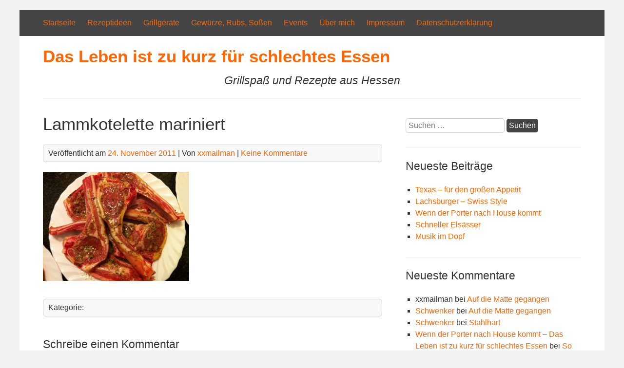

--- FILE ---
content_type: text/html; charset=UTF-8
request_url: https://www.gutesgrillen.de/img_1193/
body_size: 11124
content:


<!DOCTYPE html>
<html lang="de">
<head>
	<meta charset="UTF-8">
	<meta name="viewport" content="width=device-width, initial-scale=1">
	<link rel="profile" href="http://gmpg.org/xfn/11">
			<link rel="pingback" href="https://www.gutesgrillen.de/xmlrpc.php">
		<title>Lammkotelette mariniert &#8211; Das Leben ist zu kurz für schlechtes Essen</title>
<meta name='robots' content='max-image-preview:large' />
<link rel='dns-prefetch' href='//secure.gravatar.com' />
<link rel='dns-prefetch' href='//stats.wp.com' />
<link rel='dns-prefetch' href='//v0.wordpress.com' />
<link rel='dns-prefetch' href='//widgets.wp.com' />
<link rel='dns-prefetch' href='//s0.wp.com' />
<link rel='dns-prefetch' href='//0.gravatar.com' />
<link rel='dns-prefetch' href='//1.gravatar.com' />
<link rel='dns-prefetch' href='//2.gravatar.com' />
<link rel='dns-prefetch' href='//i0.wp.com' />
<link rel="alternate" type="application/rss+xml" title="Das Leben ist zu kurz für schlechtes Essen &raquo; Feed" href="https://www.gutesgrillen.de/feed/" />
<link rel="alternate" type="application/rss+xml" title="Das Leben ist zu kurz für schlechtes Essen &raquo; Kommentar-Feed" href="https://www.gutesgrillen.de/comments/feed/" />
<link rel="alternate" type="application/rss+xml" title="Das Leben ist zu kurz für schlechtes Essen &raquo; Lammkotelette mariniert-Kommentar-Feed" href="https://www.gutesgrillen.de/feed/?attachment_id=42" />
<script type="text/javascript">
/* <![CDATA[ */
window._wpemojiSettings = {"baseUrl":"https:\/\/s.w.org\/images\/core\/emoji\/14.0.0\/72x72\/","ext":".png","svgUrl":"https:\/\/s.w.org\/images\/core\/emoji\/14.0.0\/svg\/","svgExt":".svg","source":{"concatemoji":"https:\/\/www.gutesgrillen.de\/wp-includes\/js\/wp-emoji-release.min.js?ver=6.4.7"}};
/*! This file is auto-generated */
!function(i,n){var o,s,e;function c(e){try{var t={supportTests:e,timestamp:(new Date).valueOf()};sessionStorage.setItem(o,JSON.stringify(t))}catch(e){}}function p(e,t,n){e.clearRect(0,0,e.canvas.width,e.canvas.height),e.fillText(t,0,0);var t=new Uint32Array(e.getImageData(0,0,e.canvas.width,e.canvas.height).data),r=(e.clearRect(0,0,e.canvas.width,e.canvas.height),e.fillText(n,0,0),new Uint32Array(e.getImageData(0,0,e.canvas.width,e.canvas.height).data));return t.every(function(e,t){return e===r[t]})}function u(e,t,n){switch(t){case"flag":return n(e,"\ud83c\udff3\ufe0f\u200d\u26a7\ufe0f","\ud83c\udff3\ufe0f\u200b\u26a7\ufe0f")?!1:!n(e,"\ud83c\uddfa\ud83c\uddf3","\ud83c\uddfa\u200b\ud83c\uddf3")&&!n(e,"\ud83c\udff4\udb40\udc67\udb40\udc62\udb40\udc65\udb40\udc6e\udb40\udc67\udb40\udc7f","\ud83c\udff4\u200b\udb40\udc67\u200b\udb40\udc62\u200b\udb40\udc65\u200b\udb40\udc6e\u200b\udb40\udc67\u200b\udb40\udc7f");case"emoji":return!n(e,"\ud83e\udef1\ud83c\udffb\u200d\ud83e\udef2\ud83c\udfff","\ud83e\udef1\ud83c\udffb\u200b\ud83e\udef2\ud83c\udfff")}return!1}function f(e,t,n){var r="undefined"!=typeof WorkerGlobalScope&&self instanceof WorkerGlobalScope?new OffscreenCanvas(300,150):i.createElement("canvas"),a=r.getContext("2d",{willReadFrequently:!0}),o=(a.textBaseline="top",a.font="600 32px Arial",{});return e.forEach(function(e){o[e]=t(a,e,n)}),o}function t(e){var t=i.createElement("script");t.src=e,t.defer=!0,i.head.appendChild(t)}"undefined"!=typeof Promise&&(o="wpEmojiSettingsSupports",s=["flag","emoji"],n.supports={everything:!0,everythingExceptFlag:!0},e=new Promise(function(e){i.addEventListener("DOMContentLoaded",e,{once:!0})}),new Promise(function(t){var n=function(){try{var e=JSON.parse(sessionStorage.getItem(o));if("object"==typeof e&&"number"==typeof e.timestamp&&(new Date).valueOf()<e.timestamp+604800&&"object"==typeof e.supportTests)return e.supportTests}catch(e){}return null}();if(!n){if("undefined"!=typeof Worker&&"undefined"!=typeof OffscreenCanvas&&"undefined"!=typeof URL&&URL.createObjectURL&&"undefined"!=typeof Blob)try{var e="postMessage("+f.toString()+"("+[JSON.stringify(s),u.toString(),p.toString()].join(",")+"));",r=new Blob([e],{type:"text/javascript"}),a=new Worker(URL.createObjectURL(r),{name:"wpTestEmojiSupports"});return void(a.onmessage=function(e){c(n=e.data),a.terminate(),t(n)})}catch(e){}c(n=f(s,u,p))}t(n)}).then(function(e){for(var t in e)n.supports[t]=e[t],n.supports.everything=n.supports.everything&&n.supports[t],"flag"!==t&&(n.supports.everythingExceptFlag=n.supports.everythingExceptFlag&&n.supports[t]);n.supports.everythingExceptFlag=n.supports.everythingExceptFlag&&!n.supports.flag,n.DOMReady=!1,n.readyCallback=function(){n.DOMReady=!0}}).then(function(){return e}).then(function(){var e;n.supports.everything||(n.readyCallback(),(e=n.source||{}).concatemoji?t(e.concatemoji):e.wpemoji&&e.twemoji&&(t(e.twemoji),t(e.wpemoji)))}))}((window,document),window._wpemojiSettings);
/* ]]> */
</script>
<style id='wp-emoji-styles-inline-css' type='text/css'>

	img.wp-smiley, img.emoji {
		display: inline !important;
		border: none !important;
		box-shadow: none !important;
		height: 1em !important;
		width: 1em !important;
		margin: 0 0.07em !important;
		vertical-align: -0.1em !important;
		background: none !important;
		padding: 0 !important;
	}
</style>
<link rel='stylesheet' id='wp-block-library-css' href='https://www.gutesgrillen.de/wp-includes/css/dist/block-library/style.min.css?ver=6.4.7' type='text/css' media='all' />
<style id='wp-block-library-inline-css' type='text/css'>
.has-text-align-justify{text-align:justify;}
</style>
<link rel='stylesheet' id='mediaelement-css' href='https://www.gutesgrillen.de/wp-includes/js/mediaelement/mediaelementplayer-legacy.min.css?ver=4.2.17' type='text/css' media='all' />
<link rel='stylesheet' id='wp-mediaelement-css' href='https://www.gutesgrillen.de/wp-includes/js/mediaelement/wp-mediaelement.min.css?ver=6.4.7' type='text/css' media='all' />
<style id='jetpack-sharing-buttons-style-inline-css' type='text/css'>
.jetpack-sharing-buttons__services-list{display:flex;flex-direction:row;flex-wrap:wrap;gap:0;list-style-type:none;margin:5px;padding:0}.jetpack-sharing-buttons__services-list.has-small-icon-size{font-size:12px}.jetpack-sharing-buttons__services-list.has-normal-icon-size{font-size:16px}.jetpack-sharing-buttons__services-list.has-large-icon-size{font-size:24px}.jetpack-sharing-buttons__services-list.has-huge-icon-size{font-size:36px}@media print{.jetpack-sharing-buttons__services-list{display:none!important}}.editor-styles-wrapper .wp-block-jetpack-sharing-buttons{gap:0;padding-inline-start:0}ul.jetpack-sharing-buttons__services-list.has-background{padding:1.25em 2.375em}
</style>
<style id='classic-theme-styles-inline-css' type='text/css'>
/*! This file is auto-generated */
.wp-block-button__link{color:#fff;background-color:#32373c;border-radius:9999px;box-shadow:none;text-decoration:none;padding:calc(.667em + 2px) calc(1.333em + 2px);font-size:1.125em}.wp-block-file__button{background:#32373c;color:#fff;text-decoration:none}
</style>
<style id='global-styles-inline-css' type='text/css'>
body{--wp--preset--color--black: #000000;--wp--preset--color--cyan-bluish-gray: #abb8c3;--wp--preset--color--white: #ffffff;--wp--preset--color--pale-pink: #f78da7;--wp--preset--color--vivid-red: #cf2e2e;--wp--preset--color--luminous-vivid-orange: #ff6900;--wp--preset--color--luminous-vivid-amber: #fcb900;--wp--preset--color--light-green-cyan: #7bdcb5;--wp--preset--color--vivid-green-cyan: #00d084;--wp--preset--color--pale-cyan-blue: #8ed1fc;--wp--preset--color--vivid-cyan-blue: #0693e3;--wp--preset--color--vivid-purple: #9b51e0;--wp--preset--gradient--vivid-cyan-blue-to-vivid-purple: linear-gradient(135deg,rgba(6,147,227,1) 0%,rgb(155,81,224) 100%);--wp--preset--gradient--light-green-cyan-to-vivid-green-cyan: linear-gradient(135deg,rgb(122,220,180) 0%,rgb(0,208,130) 100%);--wp--preset--gradient--luminous-vivid-amber-to-luminous-vivid-orange: linear-gradient(135deg,rgba(252,185,0,1) 0%,rgba(255,105,0,1) 100%);--wp--preset--gradient--luminous-vivid-orange-to-vivid-red: linear-gradient(135deg,rgba(255,105,0,1) 0%,rgb(207,46,46) 100%);--wp--preset--gradient--very-light-gray-to-cyan-bluish-gray: linear-gradient(135deg,rgb(238,238,238) 0%,rgb(169,184,195) 100%);--wp--preset--gradient--cool-to-warm-spectrum: linear-gradient(135deg,rgb(74,234,220) 0%,rgb(151,120,209) 20%,rgb(207,42,186) 40%,rgb(238,44,130) 60%,rgb(251,105,98) 80%,rgb(254,248,76) 100%);--wp--preset--gradient--blush-light-purple: linear-gradient(135deg,rgb(255,206,236) 0%,rgb(152,150,240) 100%);--wp--preset--gradient--blush-bordeaux: linear-gradient(135deg,rgb(254,205,165) 0%,rgb(254,45,45) 50%,rgb(107,0,62) 100%);--wp--preset--gradient--luminous-dusk: linear-gradient(135deg,rgb(255,203,112) 0%,rgb(199,81,192) 50%,rgb(65,88,208) 100%);--wp--preset--gradient--pale-ocean: linear-gradient(135deg,rgb(255,245,203) 0%,rgb(182,227,212) 50%,rgb(51,167,181) 100%);--wp--preset--gradient--electric-grass: linear-gradient(135deg,rgb(202,248,128) 0%,rgb(113,206,126) 100%);--wp--preset--gradient--midnight: linear-gradient(135deg,rgb(2,3,129) 0%,rgb(40,116,252) 100%);--wp--preset--font-size--small: 13px;--wp--preset--font-size--medium: 20px;--wp--preset--font-size--large: 36px;--wp--preset--font-size--x-large: 42px;--wp--preset--spacing--20: 0.44rem;--wp--preset--spacing--30: 0.67rem;--wp--preset--spacing--40: 1rem;--wp--preset--spacing--50: 1.5rem;--wp--preset--spacing--60: 2.25rem;--wp--preset--spacing--70: 3.38rem;--wp--preset--spacing--80: 5.06rem;--wp--preset--shadow--natural: 6px 6px 9px rgba(0, 0, 0, 0.2);--wp--preset--shadow--deep: 12px 12px 50px rgba(0, 0, 0, 0.4);--wp--preset--shadow--sharp: 6px 6px 0px rgba(0, 0, 0, 0.2);--wp--preset--shadow--outlined: 6px 6px 0px -3px rgba(255, 255, 255, 1), 6px 6px rgba(0, 0, 0, 1);--wp--preset--shadow--crisp: 6px 6px 0px rgba(0, 0, 0, 1);}:where(.is-layout-flex){gap: 0.5em;}:where(.is-layout-grid){gap: 0.5em;}body .is-layout-flow > .alignleft{float: left;margin-inline-start: 0;margin-inline-end: 2em;}body .is-layout-flow > .alignright{float: right;margin-inline-start: 2em;margin-inline-end: 0;}body .is-layout-flow > .aligncenter{margin-left: auto !important;margin-right: auto !important;}body .is-layout-constrained > .alignleft{float: left;margin-inline-start: 0;margin-inline-end: 2em;}body .is-layout-constrained > .alignright{float: right;margin-inline-start: 2em;margin-inline-end: 0;}body .is-layout-constrained > .aligncenter{margin-left: auto !important;margin-right: auto !important;}body .is-layout-constrained > :where(:not(.alignleft):not(.alignright):not(.alignfull)){max-width: var(--wp--style--global--content-size);margin-left: auto !important;margin-right: auto !important;}body .is-layout-constrained > .alignwide{max-width: var(--wp--style--global--wide-size);}body .is-layout-flex{display: flex;}body .is-layout-flex{flex-wrap: wrap;align-items: center;}body .is-layout-flex > *{margin: 0;}body .is-layout-grid{display: grid;}body .is-layout-grid > *{margin: 0;}:where(.wp-block-columns.is-layout-flex){gap: 2em;}:where(.wp-block-columns.is-layout-grid){gap: 2em;}:where(.wp-block-post-template.is-layout-flex){gap: 1.25em;}:where(.wp-block-post-template.is-layout-grid){gap: 1.25em;}.has-black-color{color: var(--wp--preset--color--black) !important;}.has-cyan-bluish-gray-color{color: var(--wp--preset--color--cyan-bluish-gray) !important;}.has-white-color{color: var(--wp--preset--color--white) !important;}.has-pale-pink-color{color: var(--wp--preset--color--pale-pink) !important;}.has-vivid-red-color{color: var(--wp--preset--color--vivid-red) !important;}.has-luminous-vivid-orange-color{color: var(--wp--preset--color--luminous-vivid-orange) !important;}.has-luminous-vivid-amber-color{color: var(--wp--preset--color--luminous-vivid-amber) !important;}.has-light-green-cyan-color{color: var(--wp--preset--color--light-green-cyan) !important;}.has-vivid-green-cyan-color{color: var(--wp--preset--color--vivid-green-cyan) !important;}.has-pale-cyan-blue-color{color: var(--wp--preset--color--pale-cyan-blue) !important;}.has-vivid-cyan-blue-color{color: var(--wp--preset--color--vivid-cyan-blue) !important;}.has-vivid-purple-color{color: var(--wp--preset--color--vivid-purple) !important;}.has-black-background-color{background-color: var(--wp--preset--color--black) !important;}.has-cyan-bluish-gray-background-color{background-color: var(--wp--preset--color--cyan-bluish-gray) !important;}.has-white-background-color{background-color: var(--wp--preset--color--white) !important;}.has-pale-pink-background-color{background-color: var(--wp--preset--color--pale-pink) !important;}.has-vivid-red-background-color{background-color: var(--wp--preset--color--vivid-red) !important;}.has-luminous-vivid-orange-background-color{background-color: var(--wp--preset--color--luminous-vivid-orange) !important;}.has-luminous-vivid-amber-background-color{background-color: var(--wp--preset--color--luminous-vivid-amber) !important;}.has-light-green-cyan-background-color{background-color: var(--wp--preset--color--light-green-cyan) !important;}.has-vivid-green-cyan-background-color{background-color: var(--wp--preset--color--vivid-green-cyan) !important;}.has-pale-cyan-blue-background-color{background-color: var(--wp--preset--color--pale-cyan-blue) !important;}.has-vivid-cyan-blue-background-color{background-color: var(--wp--preset--color--vivid-cyan-blue) !important;}.has-vivid-purple-background-color{background-color: var(--wp--preset--color--vivid-purple) !important;}.has-black-border-color{border-color: var(--wp--preset--color--black) !important;}.has-cyan-bluish-gray-border-color{border-color: var(--wp--preset--color--cyan-bluish-gray) !important;}.has-white-border-color{border-color: var(--wp--preset--color--white) !important;}.has-pale-pink-border-color{border-color: var(--wp--preset--color--pale-pink) !important;}.has-vivid-red-border-color{border-color: var(--wp--preset--color--vivid-red) !important;}.has-luminous-vivid-orange-border-color{border-color: var(--wp--preset--color--luminous-vivid-orange) !important;}.has-luminous-vivid-amber-border-color{border-color: var(--wp--preset--color--luminous-vivid-amber) !important;}.has-light-green-cyan-border-color{border-color: var(--wp--preset--color--light-green-cyan) !important;}.has-vivid-green-cyan-border-color{border-color: var(--wp--preset--color--vivid-green-cyan) !important;}.has-pale-cyan-blue-border-color{border-color: var(--wp--preset--color--pale-cyan-blue) !important;}.has-vivid-cyan-blue-border-color{border-color: var(--wp--preset--color--vivid-cyan-blue) !important;}.has-vivid-purple-border-color{border-color: var(--wp--preset--color--vivid-purple) !important;}.has-vivid-cyan-blue-to-vivid-purple-gradient-background{background: var(--wp--preset--gradient--vivid-cyan-blue-to-vivid-purple) !important;}.has-light-green-cyan-to-vivid-green-cyan-gradient-background{background: var(--wp--preset--gradient--light-green-cyan-to-vivid-green-cyan) !important;}.has-luminous-vivid-amber-to-luminous-vivid-orange-gradient-background{background: var(--wp--preset--gradient--luminous-vivid-amber-to-luminous-vivid-orange) !important;}.has-luminous-vivid-orange-to-vivid-red-gradient-background{background: var(--wp--preset--gradient--luminous-vivid-orange-to-vivid-red) !important;}.has-very-light-gray-to-cyan-bluish-gray-gradient-background{background: var(--wp--preset--gradient--very-light-gray-to-cyan-bluish-gray) !important;}.has-cool-to-warm-spectrum-gradient-background{background: var(--wp--preset--gradient--cool-to-warm-spectrum) !important;}.has-blush-light-purple-gradient-background{background: var(--wp--preset--gradient--blush-light-purple) !important;}.has-blush-bordeaux-gradient-background{background: var(--wp--preset--gradient--blush-bordeaux) !important;}.has-luminous-dusk-gradient-background{background: var(--wp--preset--gradient--luminous-dusk) !important;}.has-pale-ocean-gradient-background{background: var(--wp--preset--gradient--pale-ocean) !important;}.has-electric-grass-gradient-background{background: var(--wp--preset--gradient--electric-grass) !important;}.has-midnight-gradient-background{background: var(--wp--preset--gradient--midnight) !important;}.has-small-font-size{font-size: var(--wp--preset--font-size--small) !important;}.has-medium-font-size{font-size: var(--wp--preset--font-size--medium) !important;}.has-large-font-size{font-size: var(--wp--preset--font-size--large) !important;}.has-x-large-font-size{font-size: var(--wp--preset--font-size--x-large) !important;}
.wp-block-navigation a:where(:not(.wp-element-button)){color: inherit;}
:where(.wp-block-post-template.is-layout-flex){gap: 1.25em;}:where(.wp-block-post-template.is-layout-grid){gap: 1.25em;}
:where(.wp-block-columns.is-layout-flex){gap: 2em;}:where(.wp-block-columns.is-layout-grid){gap: 2em;}
.wp-block-pullquote{font-size: 1.5em;line-height: 1.6;}
</style>
<link rel='stylesheet' id='ccchildpagescss-css' href='/wp-content/plugins/cc-child-pages/includes/css/styles.css?ver=1.43' type='text/css' media='all' />
<link rel='stylesheet' id='ccchildpagesskincss-css' href='/wp-content/plugins/cc-child-pages/includes/css/skins.css?ver=1.43' type='text/css' media='all' />
<!--[if lt IE 8]>
<link rel='stylesheet' id='ccchildpagesiecss-css' href='/wp-content/plugins/cc-child-pages/includes/css/styles.ie.css?ver=1.43' type='text/css' media='all' />
<![endif]-->
<link rel='stylesheet' id='darkorange-style-css' href='/wp-content/themes/darkorange/style.css?ver=6.4.7' type='text/css' media='all' />
<link rel='stylesheet' id='jetpack_css-css' href='/wp-content/plugins/jetpack/css/jetpack.css?ver=13.2.3' type='text/css' media='all' />
<script type="text/javascript" src="/wp-content/themes/darkorange/js/nav.js?ver=6.4.7" id="darkorange-nav-js"></script>
<link rel="https://api.w.org/" href="https://www.gutesgrillen.de/wp-json/" /><link rel="alternate" type="application/json" href="https://www.gutesgrillen.de/wp-json/wp/v2/media/42" /><link rel="EditURI" type="application/rsd+xml" title="RSD" href="https://www.gutesgrillen.de/xmlrpc.php?rsd" />
<meta name="generator" content="WordPress 6.4.7" />
<link rel='shortlink' href='https://wp.me/addEOC-G' />
<link rel="alternate" type="application/json+oembed" href="https://www.gutesgrillen.de/wp-json/oembed/1.0/embed?url=https%3A%2F%2Fwww.gutesgrillen.de%2Fimg_1193%2F" />
<link rel="alternate" type="text/xml+oembed" href="https://www.gutesgrillen.de/wp-json/oembed/1.0/embed?url=https%3A%2F%2Fwww.gutesgrillen.de%2Fimg_1193%2F&#038;format=xml" />
	<style>img#wpstats{display:none}</style>
		<style type="text/css">.recentcomments a{display:inline !important;padding:0 !important;margin:0 !important;}</style>
<!-- Jetpack Open Graph Tags -->
<meta property="og:type" content="article" />
<meta property="og:title" content="Lammkotelette mariniert" />
<meta property="og:url" content="https://www.gutesgrillen.de/img_1193/" />
<meta property="og:description" content="Besuche den Beitrag für mehr Info." />
<meta property="article:published_time" content="2011-11-24T14:19:55+00:00" />
<meta property="article:modified_time" content="2011-11-24T14:19:55+00:00" />
<meta property="og:site_name" content="Das Leben ist zu kurz für schlechtes Essen" />
<meta property="og:image" content="/wp-content/uploads/2011/11/img_1193.jpg" />
<meta property="og:image:alt" content="" />
<meta property="og:locale" content="de_DE" />
<meta name="twitter:text:title" content="Lammkotelette mariniert" />
<meta name="twitter:image" content="/wp-content/uploads/2011/11/img_1193.jpg?w=640" />
<meta name="twitter:card" content="summary_large_image" />
<meta name="twitter:description" content="Besuche den Beitrag für mehr Info." />

<!-- End Jetpack Open Graph Tags -->
</head>
<body class="attachment attachment-template-default single single-attachment postid-42 attachmentid-42 attachment-jpeg">

<div id="container">
		<a class="skip-link screen-reader-text" href="#content">Skip to content</a>
			<div id="header-first">
			<div class="nav-head"><ul id="menu-impressum-ueber-mich" class="menu"><li id="menu-item-1829" class="menu-item menu-item-type-custom menu-item-object-custom menu-item-home menu-item-1829"><a href="http://www.gutesgrillen.de">Startseite</a></li>
<li id="menu-item-1827" class="menu-item menu-item-type-post_type menu-item-object-page menu-item-1827"><a href="https://www.gutesgrillen.de/rezeptideen/">Rezeptideen</a></li>
<li id="menu-item-1885" class="menu-item menu-item-type-post_type menu-item-object-page menu-item-1885"><a href="https://www.gutesgrillen.de/grillgeraete/">Grillgeräte</a></li>
<li id="menu-item-1897" class="menu-item menu-item-type-post_type menu-item-object-page menu-item-1897"><a href="https://www.gutesgrillen.de/gewuerze-und-rubs/">Gewürze, Rubs, Soßen</a></li>
<li id="menu-item-1886" class="menu-item menu-item-type-post_type menu-item-object-page menu-item-1886"><a href="https://www.gutesgrillen.de/events/">Events</a></li>
<li id="menu-item-1768" class="menu-item menu-item-type-post_type menu-item-object-page menu-item-1768"><a href="https://www.gutesgrillen.de/ueber-mich/">Über mich</a></li>
<li id="menu-item-1769" class="menu-item menu-item-type-post_type menu-item-object-page menu-item-1769"><a href="https://www.gutesgrillen.de/impressum/">Impressum</a></li>
<li id="menu-item-2356" class="menu-item menu-item-type-post_type menu-item-object-page menu-item-privacy-policy menu-item-2356"><a rel="privacy-policy" href="https://www.gutesgrillen.de/datenschutzerklaerung/">Datenschutzerklärung</a></li>
</ul></div>		</div>
		<div id="header-second">
		<div class="logo">
							<h1 class="site-title"><a href="https://www.gutesgrillen.de/" title="Das Leben ist zu kurz für schlechtes Essen">Das Leben ist zu kurz für schlechtes Essen</a></h1>
									<div class="site-tagline">Grillspaß und Rezepte aus Hessen</div>
									</div>
					<div class="mobile-nav-container">
				<button id="mobile-nav-toggle" class="mobile-nav-toggle">Menü +</button>
				<div id="mobile-nav" class="mobile-nav">
					<div class="menu-impressum-ueber-mich-container"><ul id="menu-impressum-ueber-mich-1" class="menu"><li class="menu-item menu-item-type-custom menu-item-object-custom menu-item-home menu-item-1829"><a href="http://www.gutesgrillen.de">Startseite</a></li>
<li class="menu-item menu-item-type-post_type menu-item-object-page menu-item-1827"><a href="https://www.gutesgrillen.de/rezeptideen/">Rezeptideen</a></li>
<li class="menu-item menu-item-type-post_type menu-item-object-page menu-item-1885"><a href="https://www.gutesgrillen.de/grillgeraete/">Grillgeräte</a></li>
<li class="menu-item menu-item-type-post_type menu-item-object-page menu-item-1897"><a href="https://www.gutesgrillen.de/gewuerze-und-rubs/">Gewürze, Rubs, Soßen</a></li>
<li class="menu-item menu-item-type-post_type menu-item-object-page menu-item-1886"><a href="https://www.gutesgrillen.de/events/">Events</a></li>
<li class="menu-item menu-item-type-post_type menu-item-object-page menu-item-1768"><a href="https://www.gutesgrillen.de/ueber-mich/">Über mich</a></li>
<li class="menu-item menu-item-type-post_type menu-item-object-page menu-item-1769"><a href="https://www.gutesgrillen.de/impressum/">Impressum</a></li>
<li class="menu-item menu-item-type-post_type menu-item-object-page menu-item-privacy-policy menu-item-2356"><a rel="privacy-policy" href="https://www.gutesgrillen.de/datenschutzerklaerung/">Datenschutzerklärung</a></li>
</ul></div>				</div>
			</div>
					</div>
<div id="content" role="main">
	
		<div id="post-42" class="post-single post-42 attachment type-attachment status-inherit hentry">
			<h1 class="entry-title post-title">Lammkotelette mariniert</h1>

			
<div class="postmetadata">
	Veröffentlicht am <a href="https://www.gutesgrillen.de/img_1193/"><time class="updated" datetime="2011-11-24T14:19:55+01:00">24. November 2011</time></a> | 
	Von <span class="author vcard"><a class="url fn" href="https://www.gutesgrillen.de/author/xxmailman/">xxmailman</a></span>			| <a href="https://www.gutesgrillen.de/img_1193/#respond">Keine Kommentare</a>	</div>

			<div class="entry-content post-content">
				<p class="attachment"><a href='/wp-content/uploads/2011/11/img_1193.jpg'><img fetchpriority="high" decoding="async" width="300" height="224" src="/wp-content/uploads/2011/11/img_1193-300x224.jpg" class="attachment-medium size-medium" alt="" srcset="/wp-content/uploads/2011/11/img_1193-300x224.jpg 300w, /wp-content/uploads/2011/11/img_1193-768x574.jpg 768w, /wp-content/uploads/2011/11/img_1193-1024x765.jpg 1024w, /wp-content/uploads/2011/11/img_1193.jpg 1380w, /wp-content/uploads/2011/11/img_1193.jpg 2070w" sizes="(max-width: 300px) 100vw, 300px" data-attachment-id="42" data-permalink="https://www.gutesgrillen.de/img_1193/" data-orig-file="/wp-content/uploads/2011/11/img_1193.jpg" data-orig-size="2592,1936" data-comments-opened="1" data-image-meta="{&quot;aperture&quot;:&quot;2.8&quot;,&quot;credit&quot;:&quot;&quot;,&quot;camera&quot;:&quot;iPhone 4&quot;,&quot;caption&quot;:&quot;&quot;,&quot;created_timestamp&quot;:&quot;1321124848&quot;,&quot;copyright&quot;:&quot;&quot;,&quot;focal_length&quot;:&quot;3.85&quot;,&quot;iso&quot;:&quot;320&quot;,&quot;shutter_speed&quot;:&quot;0.066666666666667&quot;,&quot;title&quot;:&quot;&quot;,&quot;orientation&quot;:&quot;1&quot;}" data-image-title="Lammkotelette mariniert" data-image-description="" data-image-caption="" data-medium-file="/wp-content/uploads/2011/11/img_1193-300x224.jpg" data-large-file="/wp-content/uploads/2011/11/img_1193-1024x765.jpg" /></a></p>

							</div>

			
<div class="postmetadata postmetadata-bottom">
	Kategorie: 			</div>
		</div>

		

	<div id="comments">
		
			<div id="respond" class="comment-respond">
		<h3 id="reply-title" class="comment-reply-title">Schreibe einen Kommentar <small><a rel="nofollow" id="cancel-comment-reply-link" href="/img_1193/#respond" style="display:none;">Antwort abbrechen</a></small></h3><form action="https://www.gutesgrillen.de/wp-comments-post.php" method="post" id="commentform" class="comment-form" novalidate><p class="comment-notes"><span id="email-notes">Deine E-Mail-Adresse wird nicht veröffentlicht.</span> <span class="required-field-message">Erforderliche Felder sind mit <span class="required">*</span> markiert</span></p><p class="comment-form-comment"><label for="comment">Kommentar <span class="required">*</span></label> <textarea id="comment" name="comment" cols="45" rows="8" maxlength="65525" required></textarea></p><p class="comment-form-author"><label for="author">Name <span class="required">*</span></label> <input id="author" name="author" type="text" value="" size="30" maxlength="245" autocomplete="name" required /></p>
<p class="comment-form-email"><label for="email">E-Mail-Adresse <span class="required">*</span></label> <input id="email" name="email" type="email" value="" size="30" maxlength="100" aria-describedby="email-notes" autocomplete="email" required /></p>
<p class="comment-form-url"><label for="url">Website</label> <input id="url" name="url" type="url" value="" size="30" maxlength="200" autocomplete="url" /></p>
<p class="form-submit"><input name="submit" type="submit" id="submit" class="submit" value="Kommentar abschicken" /> <input type='hidden' name='comment_post_ID' value='42' id='comment_post_ID' />
<input type='hidden' name='comment_parent' id='comment_parent' value='0' />
</p><p style="display: none;"><input type="hidden" id="akismet_comment_nonce" name="akismet_comment_nonce" value="326ec0f42e" /></p><p style="display: none !important;" class="akismet-fields-container" data-prefix="ak_"><label>&#916;<textarea name="ak_hp_textarea" cols="45" rows="8" maxlength="100"></textarea></label><input type="hidden" id="ak_js_1" name="ak_js" value="212"/><script>document.getElementById( "ak_js_1" ).setAttribute( "value", ( new Date() ).getTime() );</script></p></form>	</div><!-- #respond -->
	<p class="akismet_comment_form_privacy_notice">Diese Website verwendet Akismet, um Spam zu reduzieren. <a href="https://akismet.com/privacy/" target="_blank" rel="nofollow noopener">Erfahre mehr darüber, wie deine Kommentardaten verarbeitet werden</a>.</p>	</div>

	
	</div>

	<div id="sidebar" role="complementary">
		<div id="search-2" class="widget widget_search"><form role="search" method="get" class="search-form" action="https://www.gutesgrillen.de/">
				<label>
					<span class="screen-reader-text">Suche nach:</span>
					<input type="search" class="search-field" placeholder="Suchen …" value="" name="s" />
				</label>
				<input type="submit" class="search-submit" value="Suchen" />
			</form></div>
		<div id="recent-posts-2" class="widget widget_recent_entries">
		<h3 class="widget-title">Neueste Beiträge</h3>
		<ul>
											<li>
					<a href="https://www.gutesgrillen.de/2022/11/05/texas-fuer-den-grossen-appetit/">Texas &#8211; für den großen Appetit</a>
									</li>
											<li>
					<a href="https://www.gutesgrillen.de/2022/11/04/lachsburger-swiss-style/">Lachsburger &#8211; Swiss Style</a>
									</li>
											<li>
					<a href="https://www.gutesgrillen.de/2021/10/03/porterhouse/">Wenn der Porter nach House kommt</a>
									</li>
											<li>
					<a href="https://www.gutesgrillen.de/2020/07/17/schneller-elsaesser/">Schneller Elsässer</a>
									</li>
											<li>
					<a href="https://www.gutesgrillen.de/2020/04/09/musik-im-dopf/">Musik im Dopf</a>
									</li>
					</ul>

		</div><div id="recent-comments-2" class="widget widget_recent_comments"><h3 class="widget-title">Neueste Kommentare</h3><ul id="recentcomments"><li class="recentcomments"><span class="comment-author-link">xxmailman</span> bei <a href="https://www.gutesgrillen.de/2019/05/30/auf-die-matte-gegangen/#comment-4187">Auf die Matte gegangen</a></li><li class="recentcomments"><span class="comment-author-link"><a href="https://schwenkgrill-abc.de/grillmatten-aus-kupfer-praktisches-zubehoer/" class="url" rel="ugc external nofollow">Schwenker</a></span> bei <a href="https://www.gutesgrillen.de/2019/05/30/auf-die-matte-gegangen/#comment-4186">Auf die Matte gegangen</a></li><li class="recentcomments"><span class="comment-author-link"><a href="https://schwenkgrill-abc.de/feuerplatte-grillen/" class="url" rel="ugc external nofollow">Schwenker</a></span> bei <a href="https://www.gutesgrillen.de/2019/09/18/stahlhart/#comment-4182">Stahlhart</a></li><li class="recentcomments"><span class="comment-author-link"><a href="https://www.gutesgrillen.de/2021/10/01/porterhouse/" class="url" rel="ugc">Wenn der Porter nach House kommt &#8211; Das Leben ist zu kurz für schlechtes Essen</a></span> bei <a href="https://www.gutesgrillen.de/2012/06/03/so-wird-das-steak-echt-grate/#comment-4167">So wird das Steak echt “Grate”</a></li><li class="recentcomments"><span class="comment-author-link"><a href="https://www.gutesgrillen.de/2021/10/01/dickes-ding-2/" class="url" rel="ugc">Dickes Ding &#8211; Das Leben ist zu kurz für schlechtes Essen</a></span> bei <a href="https://www.gutesgrillen.de/2012/06/03/so-wird-das-steak-echt-grate/#comment-4166">So wird das Steak echt “Grate”</a></li></ul></div><div id="archives-2" class="widget widget_archive"><h3 class="widget-title">Archiv</h3>
			<ul>
					<li><a href='https://www.gutesgrillen.de/2022/11/'>November 2022</a></li>
	<li><a href='https://www.gutesgrillen.de/2021/10/'>Oktober 2021</a></li>
	<li><a href='https://www.gutesgrillen.de/2020/07/'>Juli 2020</a></li>
	<li><a href='https://www.gutesgrillen.de/2020/04/'>April 2020</a></li>
	<li><a href='https://www.gutesgrillen.de/2019/09/'>September 2019</a></li>
	<li><a href='https://www.gutesgrillen.de/2019/07/'>Juli 2019</a></li>
	<li><a href='https://www.gutesgrillen.de/2019/06/'>Juni 2019</a></li>
	<li><a href='https://www.gutesgrillen.de/2019/05/'>Mai 2019</a></li>
	<li><a href='https://www.gutesgrillen.de/2019/04/'>April 2019</a></li>
	<li><a href='https://www.gutesgrillen.de/2018/06/'>Juni 2018</a></li>
	<li><a href='https://www.gutesgrillen.de/2018/05/'>Mai 2018</a></li>
	<li><a href='https://www.gutesgrillen.de/2017/09/'>September 2017</a></li>
	<li><a href='https://www.gutesgrillen.de/2017/07/'>Juli 2017</a></li>
	<li><a href='https://www.gutesgrillen.de/2017/03/'>März 2017</a></li>
	<li><a href='https://www.gutesgrillen.de/2016/12/'>Dezember 2016</a></li>
	<li><a href='https://www.gutesgrillen.de/2016/11/'>November 2016</a></li>
	<li><a href='https://www.gutesgrillen.de/2016/06/'>Juni 2016</a></li>
	<li><a href='https://www.gutesgrillen.de/2016/05/'>Mai 2016</a></li>
	<li><a href='https://www.gutesgrillen.de/2016/01/'>Januar 2016</a></li>
	<li><a href='https://www.gutesgrillen.de/2015/09/'>September 2015</a></li>
	<li><a href='https://www.gutesgrillen.de/2015/08/'>August 2015</a></li>
	<li><a href='https://www.gutesgrillen.de/2015/06/'>Juni 2015</a></li>
	<li><a href='https://www.gutesgrillen.de/2015/05/'>Mai 2015</a></li>
	<li><a href='https://www.gutesgrillen.de/2015/01/'>Januar 2015</a></li>
	<li><a href='https://www.gutesgrillen.de/2014/12/'>Dezember 2014</a></li>
	<li><a href='https://www.gutesgrillen.de/2014/11/'>November 2014</a></li>
	<li><a href='https://www.gutesgrillen.de/2014/10/'>Oktober 2014</a></li>
	<li><a href='https://www.gutesgrillen.de/2014/07/'>Juli 2014</a></li>
	<li><a href='https://www.gutesgrillen.de/2014/06/'>Juni 2014</a></li>
	<li><a href='https://www.gutesgrillen.de/2014/04/'>April 2014</a></li>
	<li><a href='https://www.gutesgrillen.de/2014/03/'>März 2014</a></li>
	<li><a href='https://www.gutesgrillen.de/2013/12/'>Dezember 2013</a></li>
	<li><a href='https://www.gutesgrillen.de/2013/11/'>November 2013</a></li>
	<li><a href='https://www.gutesgrillen.de/2013/09/'>September 2013</a></li>
	<li><a href='https://www.gutesgrillen.de/2013/08/'>August 2013</a></li>
	<li><a href='https://www.gutesgrillen.de/2013/07/'>Juli 2013</a></li>
	<li><a href='https://www.gutesgrillen.de/2013/06/'>Juni 2013</a></li>
	<li><a href='https://www.gutesgrillen.de/2013/05/'>Mai 2013</a></li>
	<li><a href='https://www.gutesgrillen.de/2013/04/'>April 2013</a></li>
	<li><a href='https://www.gutesgrillen.de/2013/03/'>März 2013</a></li>
	<li><a href='https://www.gutesgrillen.de/2013/01/'>Januar 2013</a></li>
	<li><a href='https://www.gutesgrillen.de/2012/12/'>Dezember 2012</a></li>
	<li><a href='https://www.gutesgrillen.de/2012/11/'>November 2012</a></li>
	<li><a href='https://www.gutesgrillen.de/2012/10/'>Oktober 2012</a></li>
	<li><a href='https://www.gutesgrillen.de/2012/09/'>September 2012</a></li>
	<li><a href='https://www.gutesgrillen.de/2012/08/'>August 2012</a></li>
	<li><a href='https://www.gutesgrillen.de/2012/07/'>Juli 2012</a></li>
	<li><a href='https://www.gutesgrillen.de/2012/06/'>Juni 2012</a></li>
	<li><a href='https://www.gutesgrillen.de/2012/04/'>April 2012</a></li>
	<li><a href='https://www.gutesgrillen.de/2012/03/'>März 2012</a></li>
	<li><a href='https://www.gutesgrillen.de/2012/02/'>Februar 2012</a></li>
	<li><a href='https://www.gutesgrillen.de/2012/01/'>Januar 2012</a></li>
	<li><a href='https://www.gutesgrillen.de/2011/12/'>Dezember 2011</a></li>
	<li><a href='https://www.gutesgrillen.de/2011/11/'>November 2011</a></li>
			</ul>

			</div><div id="categories-2" class="widget widget_categories"><h3 class="widget-title">Kategorien</h3>
			<ul>
					<li class="cat-item cat-item-1"><a href="https://www.gutesgrillen.de/category/allgemein/">Allgemein</a>
</li>
	<li class="cat-item cat-item-66"><a href="https://www.gutesgrillen.de/category/allgemeines/">Allgemeines</a>
</li>
	<li class="cat-item cat-item-59"><a href="https://www.gutesgrillen.de/category/rezeptideen/beilagen/">Beilagen</a>
</li>
	<li class="cat-item cat-item-76"><a href="https://www.gutesgrillen.de/category/catering/">Catering</a>
</li>
	<li class="cat-item cat-item-53"><a href="https://www.gutesgrillen.de/category/grillused/dopf/">Dutch dich glücklich</a>
</li>
	<li class="cat-item cat-item-50"><a href="https://www.gutesgrillen.de/category/rezeptideen/enteundgans/">Ente und Gans</a>
</li>
	<li class="cat-item cat-item-57"><a href="https://www.gutesgrillen.de/category/eventandbooks/">Events und Bücher</a>
</li>
	<li class="cat-item cat-item-70"><a href="https://www.gutesgrillen.de/category/fisch-rezept/">Fisch</a>
</li>
	<li class="cat-item cat-item-51"><a href="https://www.gutesgrillen.de/category/rezeptideen/fischandfruit/">Fisch und Meerestiere</a>
</li>
	<li class="cat-item cat-item-54"><a href="https://www.gutesgrillen.de/category/grillused/gasgrill/">Gasgrill</a>
</li>
	<li class="cat-item cat-item-65"><a href="https://www.gutesgrillen.de/category/rezeptideen/gewuerzrub/">Gewürze und Rubs</a>
</li>
	<li class="cat-item cat-item-71"><a href="https://www.gutesgrillen.de/category/grill/">Grill</a>
</li>
	<li class="cat-item cat-item-67"><a href="https://www.gutesgrillen.de/category/grillgeraete/">Grillgeräte</a>
</li>
	<li class="cat-item cat-item-73"><a href="https://www.gutesgrillen.de/category/handwerk/">Handwerk</a>
</li>
	<li class="cat-item cat-item-68"><a href="https://www.gutesgrillen.de/category/rezeptideen/huhn/">Huhn</a>
</li>
	<li class="cat-item cat-item-58"><a href="https://www.gutesgrillen.de/category/rezeptideen/kidscooking/">Kochen für Kids</a>
</li>
	<li class="cat-item cat-item-63"><a href="https://www.gutesgrillen.de/category/rezeptideen/lamm/">Lamm</a>
</li>
	<li class="cat-item cat-item-56"><a href="https://www.gutesgrillen.de/category/grillused/bigblackegg/">Monilith-Ei</a>
</li>
	<li class="cat-item cat-item-61"><a href="https://www.gutesgrillen.de/category/rezeptideen/nachtisch/">Nachtisch</a>
</li>
	<li class="cat-item cat-item-72"><a href="https://www.gutesgrillen.de/category/rezept/">Rezept</a>
</li>
	<li class="cat-item cat-item-47"><a href="https://www.gutesgrillen.de/category/rezeptideen/">Rezeptideen</a>
</li>
	<li class="cat-item cat-item-48"><a href="https://www.gutesgrillen.de/category/rezeptideen/rindfleisch/">Rindfleisch</a>
</li>
	<li class="cat-item cat-item-74"><a href="https://www.gutesgrillen.de/category/schwein/">Schwein</a>
</li>
	<li class="cat-item cat-item-49"><a href="https://www.gutesgrillen.de/category/rezeptideen/schweinefleisch/">Schweinefleisch</a>
</li>
	<li class="cat-item cat-item-60"><a href="https://www.gutesgrillen.de/category/rezeptideen/sossen/">Soßen</a>
</li>
	<li class="cat-item cat-item-98"><a href="https://www.gutesgrillen.de/category/rezeptideen/vegetarisch/">Vegetarisch</a>
</li>
	<li class="cat-item cat-item-62"><a href="https://www.gutesgrillen.de/category/rezeptideen/vorspeisen/">Vorspeisen</a>
</li>
	<li class="cat-item cat-item-55"><a href="https://www.gutesgrillen.de/category/grillused/weberkugel/">Weber-Kugel</a>
</li>
	<li class="cat-item cat-item-75"><a href="https://www.gutesgrillen.de/category/wintergrillen/">Wintergrillen</a>
</li>
	<li class="cat-item cat-item-64"><a href="https://www.gutesgrillen.de/category/grillused/zubehoer/">Zubehör</a>
</li>
			</ul>

			</div><div id="meta-2" class="widget widget_meta"><h3 class="widget-title">Meta</h3>
		<ul>
						<li><a href="https://www.gutesgrillen.de/wp-login.php">Anmelden</a></li>
			<li><a href="https://www.gutesgrillen.de/feed/">Feed der Einträge</a></li>
			<li><a href="https://www.gutesgrillen.de/comments/feed/">Kommentar-Feed</a></li>

			<li><a href="https://de.wordpress.org/">WordPress.org</a></li>
		</ul>

		</div>	</div>

<div id="footer">
		<div id="footer-widgets" role="complementary">
		<div class="footer-right">
					</div>

		<div class="footer-left">
			<div id="meta-4" class="widget widget_meta"><h3 class="widget-title">Meta</h3>
		<ul>
						<li><a href="https://www.gutesgrillen.de/wp-login.php">Anmelden</a></li>
			<li><a href="https://www.gutesgrillen.de/feed/">Feed der Einträge</a></li>
			<li><a href="https://www.gutesgrillen.de/comments/feed/">Kommentar-Feed</a></li>

			<li><a href="https://de.wordpress.org/">WordPress.org</a></li>
		</ul>

		</div>		</div>
	</div>
	
	<div class="site-info" role="contentinfo">
					Copyright 2026  <a href="https://www.gutesgrillen.de/" title="Das Leben ist zu kurz für schlechtes Essen">Das Leben ist zu kurz für schlechtes Essen</a>
			</div>
</div>
</div><!-- #container -->

<script type="text/javascript" src="/wp-content/plugins/jetpack/jetpack_vendor/automattic/jetpack-image-cdn/dist/image-cdn.js?minify=false&amp;ver=132249e245926ae3e188" id="jetpack-photon-js"></script>
<script type="text/javascript" src="https://www.gutesgrillen.de/wp-includes/js/comment-reply.min.js?ver=6.4.7" id="comment-reply-js" async="async" data-wp-strategy="async"></script>
<script type="text/javascript" src="https://stats.wp.com/e-202603.js" id="jetpack-stats-js" data-wp-strategy="defer"></script>
<script type="text/javascript" id="jetpack-stats-js-after">
/* <![CDATA[ */
_stq = window._stq || [];
_stq.push([ "view", JSON.parse("{\"v\":\"ext\",\"blog\":\"195347530\",\"post\":\"42\",\"tz\":\"1\",\"srv\":\"www.gutesgrillen.de\",\"j\":\"1:13.2.3\"}") ]);
_stq.push([ "clickTrackerInit", "195347530", "42" ]);
/* ]]> */
</script>
<script defer type="text/javascript" src="/wp-content/plugins/akismet/_inc/akismet-frontend.js?ver=1710866565" id="akismet-frontend-js"></script>
</body>
</html>
